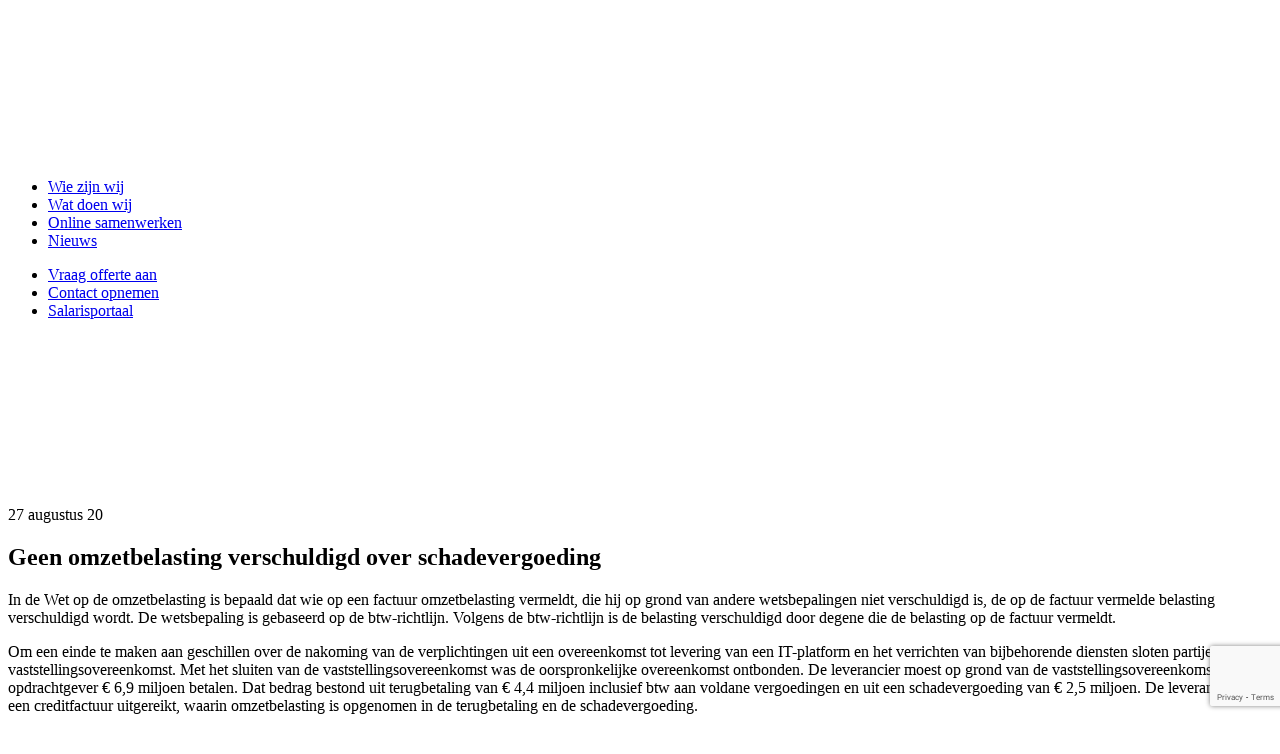

--- FILE ---
content_type: text/html; charset=utf-8
request_url: https://www.google.com/recaptcha/api2/anchor?ar=1&k=6Le1EMUUAAAAALvSs2SxzQU5bV0e7Ln_QZq8RqZY&co=aHR0cHM6Ly93d3cuYXBwZWxlbmRlam9uZy5ubDo0NDM.&hl=en&v=TkacYOdEJbdB_JjX802TMer9&size=invisible&anchor-ms=20000&execute-ms=15000&cb=qh8yj9i4brtp
body_size: 45394
content:
<!DOCTYPE HTML><html dir="ltr" lang="en"><head><meta http-equiv="Content-Type" content="text/html; charset=UTF-8">
<meta http-equiv="X-UA-Compatible" content="IE=edge">
<title>reCAPTCHA</title>
<style type="text/css">
/* cyrillic-ext */
@font-face {
  font-family: 'Roboto';
  font-style: normal;
  font-weight: 400;
  src: url(//fonts.gstatic.com/s/roboto/v18/KFOmCnqEu92Fr1Mu72xKKTU1Kvnz.woff2) format('woff2');
  unicode-range: U+0460-052F, U+1C80-1C8A, U+20B4, U+2DE0-2DFF, U+A640-A69F, U+FE2E-FE2F;
}
/* cyrillic */
@font-face {
  font-family: 'Roboto';
  font-style: normal;
  font-weight: 400;
  src: url(//fonts.gstatic.com/s/roboto/v18/KFOmCnqEu92Fr1Mu5mxKKTU1Kvnz.woff2) format('woff2');
  unicode-range: U+0301, U+0400-045F, U+0490-0491, U+04B0-04B1, U+2116;
}
/* greek-ext */
@font-face {
  font-family: 'Roboto';
  font-style: normal;
  font-weight: 400;
  src: url(//fonts.gstatic.com/s/roboto/v18/KFOmCnqEu92Fr1Mu7mxKKTU1Kvnz.woff2) format('woff2');
  unicode-range: U+1F00-1FFF;
}
/* greek */
@font-face {
  font-family: 'Roboto';
  font-style: normal;
  font-weight: 400;
  src: url(//fonts.gstatic.com/s/roboto/v18/KFOmCnqEu92Fr1Mu4WxKKTU1Kvnz.woff2) format('woff2');
  unicode-range: U+0370-0377, U+037A-037F, U+0384-038A, U+038C, U+038E-03A1, U+03A3-03FF;
}
/* vietnamese */
@font-face {
  font-family: 'Roboto';
  font-style: normal;
  font-weight: 400;
  src: url(//fonts.gstatic.com/s/roboto/v18/KFOmCnqEu92Fr1Mu7WxKKTU1Kvnz.woff2) format('woff2');
  unicode-range: U+0102-0103, U+0110-0111, U+0128-0129, U+0168-0169, U+01A0-01A1, U+01AF-01B0, U+0300-0301, U+0303-0304, U+0308-0309, U+0323, U+0329, U+1EA0-1EF9, U+20AB;
}
/* latin-ext */
@font-face {
  font-family: 'Roboto';
  font-style: normal;
  font-weight: 400;
  src: url(//fonts.gstatic.com/s/roboto/v18/KFOmCnqEu92Fr1Mu7GxKKTU1Kvnz.woff2) format('woff2');
  unicode-range: U+0100-02BA, U+02BD-02C5, U+02C7-02CC, U+02CE-02D7, U+02DD-02FF, U+0304, U+0308, U+0329, U+1D00-1DBF, U+1E00-1E9F, U+1EF2-1EFF, U+2020, U+20A0-20AB, U+20AD-20C0, U+2113, U+2C60-2C7F, U+A720-A7FF;
}
/* latin */
@font-face {
  font-family: 'Roboto';
  font-style: normal;
  font-weight: 400;
  src: url(//fonts.gstatic.com/s/roboto/v18/KFOmCnqEu92Fr1Mu4mxKKTU1Kg.woff2) format('woff2');
  unicode-range: U+0000-00FF, U+0131, U+0152-0153, U+02BB-02BC, U+02C6, U+02DA, U+02DC, U+0304, U+0308, U+0329, U+2000-206F, U+20AC, U+2122, U+2191, U+2193, U+2212, U+2215, U+FEFF, U+FFFD;
}
/* cyrillic-ext */
@font-face {
  font-family: 'Roboto';
  font-style: normal;
  font-weight: 500;
  src: url(//fonts.gstatic.com/s/roboto/v18/KFOlCnqEu92Fr1MmEU9fCRc4AMP6lbBP.woff2) format('woff2');
  unicode-range: U+0460-052F, U+1C80-1C8A, U+20B4, U+2DE0-2DFF, U+A640-A69F, U+FE2E-FE2F;
}
/* cyrillic */
@font-face {
  font-family: 'Roboto';
  font-style: normal;
  font-weight: 500;
  src: url(//fonts.gstatic.com/s/roboto/v18/KFOlCnqEu92Fr1MmEU9fABc4AMP6lbBP.woff2) format('woff2');
  unicode-range: U+0301, U+0400-045F, U+0490-0491, U+04B0-04B1, U+2116;
}
/* greek-ext */
@font-face {
  font-family: 'Roboto';
  font-style: normal;
  font-weight: 500;
  src: url(//fonts.gstatic.com/s/roboto/v18/KFOlCnqEu92Fr1MmEU9fCBc4AMP6lbBP.woff2) format('woff2');
  unicode-range: U+1F00-1FFF;
}
/* greek */
@font-face {
  font-family: 'Roboto';
  font-style: normal;
  font-weight: 500;
  src: url(//fonts.gstatic.com/s/roboto/v18/KFOlCnqEu92Fr1MmEU9fBxc4AMP6lbBP.woff2) format('woff2');
  unicode-range: U+0370-0377, U+037A-037F, U+0384-038A, U+038C, U+038E-03A1, U+03A3-03FF;
}
/* vietnamese */
@font-face {
  font-family: 'Roboto';
  font-style: normal;
  font-weight: 500;
  src: url(//fonts.gstatic.com/s/roboto/v18/KFOlCnqEu92Fr1MmEU9fCxc4AMP6lbBP.woff2) format('woff2');
  unicode-range: U+0102-0103, U+0110-0111, U+0128-0129, U+0168-0169, U+01A0-01A1, U+01AF-01B0, U+0300-0301, U+0303-0304, U+0308-0309, U+0323, U+0329, U+1EA0-1EF9, U+20AB;
}
/* latin-ext */
@font-face {
  font-family: 'Roboto';
  font-style: normal;
  font-weight: 500;
  src: url(//fonts.gstatic.com/s/roboto/v18/KFOlCnqEu92Fr1MmEU9fChc4AMP6lbBP.woff2) format('woff2');
  unicode-range: U+0100-02BA, U+02BD-02C5, U+02C7-02CC, U+02CE-02D7, U+02DD-02FF, U+0304, U+0308, U+0329, U+1D00-1DBF, U+1E00-1E9F, U+1EF2-1EFF, U+2020, U+20A0-20AB, U+20AD-20C0, U+2113, U+2C60-2C7F, U+A720-A7FF;
}
/* latin */
@font-face {
  font-family: 'Roboto';
  font-style: normal;
  font-weight: 500;
  src: url(//fonts.gstatic.com/s/roboto/v18/KFOlCnqEu92Fr1MmEU9fBBc4AMP6lQ.woff2) format('woff2');
  unicode-range: U+0000-00FF, U+0131, U+0152-0153, U+02BB-02BC, U+02C6, U+02DA, U+02DC, U+0304, U+0308, U+0329, U+2000-206F, U+20AC, U+2122, U+2191, U+2193, U+2212, U+2215, U+FEFF, U+FFFD;
}
/* cyrillic-ext */
@font-face {
  font-family: 'Roboto';
  font-style: normal;
  font-weight: 900;
  src: url(//fonts.gstatic.com/s/roboto/v18/KFOlCnqEu92Fr1MmYUtfCRc4AMP6lbBP.woff2) format('woff2');
  unicode-range: U+0460-052F, U+1C80-1C8A, U+20B4, U+2DE0-2DFF, U+A640-A69F, U+FE2E-FE2F;
}
/* cyrillic */
@font-face {
  font-family: 'Roboto';
  font-style: normal;
  font-weight: 900;
  src: url(//fonts.gstatic.com/s/roboto/v18/KFOlCnqEu92Fr1MmYUtfABc4AMP6lbBP.woff2) format('woff2');
  unicode-range: U+0301, U+0400-045F, U+0490-0491, U+04B0-04B1, U+2116;
}
/* greek-ext */
@font-face {
  font-family: 'Roboto';
  font-style: normal;
  font-weight: 900;
  src: url(//fonts.gstatic.com/s/roboto/v18/KFOlCnqEu92Fr1MmYUtfCBc4AMP6lbBP.woff2) format('woff2');
  unicode-range: U+1F00-1FFF;
}
/* greek */
@font-face {
  font-family: 'Roboto';
  font-style: normal;
  font-weight: 900;
  src: url(//fonts.gstatic.com/s/roboto/v18/KFOlCnqEu92Fr1MmYUtfBxc4AMP6lbBP.woff2) format('woff2');
  unicode-range: U+0370-0377, U+037A-037F, U+0384-038A, U+038C, U+038E-03A1, U+03A3-03FF;
}
/* vietnamese */
@font-face {
  font-family: 'Roboto';
  font-style: normal;
  font-weight: 900;
  src: url(//fonts.gstatic.com/s/roboto/v18/KFOlCnqEu92Fr1MmYUtfCxc4AMP6lbBP.woff2) format('woff2');
  unicode-range: U+0102-0103, U+0110-0111, U+0128-0129, U+0168-0169, U+01A0-01A1, U+01AF-01B0, U+0300-0301, U+0303-0304, U+0308-0309, U+0323, U+0329, U+1EA0-1EF9, U+20AB;
}
/* latin-ext */
@font-face {
  font-family: 'Roboto';
  font-style: normal;
  font-weight: 900;
  src: url(//fonts.gstatic.com/s/roboto/v18/KFOlCnqEu92Fr1MmYUtfChc4AMP6lbBP.woff2) format('woff2');
  unicode-range: U+0100-02BA, U+02BD-02C5, U+02C7-02CC, U+02CE-02D7, U+02DD-02FF, U+0304, U+0308, U+0329, U+1D00-1DBF, U+1E00-1E9F, U+1EF2-1EFF, U+2020, U+20A0-20AB, U+20AD-20C0, U+2113, U+2C60-2C7F, U+A720-A7FF;
}
/* latin */
@font-face {
  font-family: 'Roboto';
  font-style: normal;
  font-weight: 900;
  src: url(//fonts.gstatic.com/s/roboto/v18/KFOlCnqEu92Fr1MmYUtfBBc4AMP6lQ.woff2) format('woff2');
  unicode-range: U+0000-00FF, U+0131, U+0152-0153, U+02BB-02BC, U+02C6, U+02DA, U+02DC, U+0304, U+0308, U+0329, U+2000-206F, U+20AC, U+2122, U+2191, U+2193, U+2212, U+2215, U+FEFF, U+FFFD;
}

</style>
<link rel="stylesheet" type="text/css" href="https://www.gstatic.com/recaptcha/releases/TkacYOdEJbdB_JjX802TMer9/styles__ltr.css">
<script nonce="gMkEjbQwOC4TUgNq3ie9ow" type="text/javascript">window['__recaptcha_api'] = 'https://www.google.com/recaptcha/api2/';</script>
<script type="text/javascript" src="https://www.gstatic.com/recaptcha/releases/TkacYOdEJbdB_JjX802TMer9/recaptcha__en.js" nonce="gMkEjbQwOC4TUgNq3ie9ow">
      
    </script></head>
<body><div id="rc-anchor-alert" class="rc-anchor-alert"></div>
<input type="hidden" id="recaptcha-token" value="[base64]">
<script type="text/javascript" nonce="gMkEjbQwOC4TUgNq3ie9ow">
      recaptcha.anchor.Main.init("[\x22ainput\x22,[\x22bgdata\x22,\x22\x22,\[base64]/[base64]/[base64]/[base64]/[base64]/[base64]/[base64]/[base64]/[base64]/[base64]/[base64]/[base64]/[base64]/[base64]\\u003d\x22,\[base64]\x22,\x22wosEOzE0wrkOIMKQw5rCv2XDjnPCrBXCu8Oww6d1wrrDtMKnwr/[base64]/CnS07w5rDl0PCpFUlQcKfw7jDm8Obw7PChAx7DMOkOCgVw6NEw6nDmynCtMKww5UIw7XDl8OlWMOVCcKsccK6VsOgwqoKZ8ONLGkgdMK8w6nCvsOzwojCm8KAw5PCpsOeB0lbMlHChcOUF3BHVzYkVRVMw4jCosKuNRTCu8O4I3fClGRgwo0Qw4XCq8Klw7dnPcO/wrMFTATCmcOmw7NBLRTDq2R9w4/CucOtw6fChzXDiXXDicKzwokUw6clfBYRw5DCoAfCjsKnwrhCw6/CqcOoSMOOwp9SwqxDwrrDr3/DvcOhKHTDv8OQw5LDmcO3X8K2w6lbwqQeYUIHLRtaJ33DhUl9wpMuw5fDnsK4w4/DocOfM8Ogwr8MdMKuZ8K4w5zCkGAVJxTCr2rDgEzDo8KFw4nDjsOZwodjw4YBUQTDvDTCqEvCkC/DocOfw5VTKMKowoNQZ8KROMOgPsOBw5HChsKUw59fwpRjw4bDiw0bw5QvwpXDpzNwR8OtesORw4bDqcOaViIDwrfDiD1NZx1LBzHDv8KIbMK6bA0KRMOnf8KrwrDDhcOWw7LDgsK/WnvCm8OEe8O/[base64]/Dj17DvFbCvcKnw40Hw4PDnGVnAsO/w78ow4jCixzDrhrDlsOiw47ClwvCmsOBwo3DvWHDqsOnwq/CnsK0wofDq1MmTsOKw4oMw6vCpMOMZHvCssODaFTDrg/DpR4ywrrDjA7DrH7DjsKQDk3CtMKZw4FkXMK4CQI6PxTDvnI2wrxTMzPDnUzDnMO4w70nwqZFwqZMNsOmwplYGsKmwrYKWhdAw5HDuMOcDsKWQyg/wqJCZ8K5wpxQBzpaw4nDiMOEw5AaTmTCtcKEKsOPwojCsMKBw5bDuRPCisOlPQrDum/CtljDmWJ6DcKXwrfCjBzCmkk/bwLDjCo1wpjDg8KNClYVw6Z7wrRvwpvDj8OZw5M3w6ISwpHDo8KNGMOYY8KWBMK0wpTCjcKNwrwRWMOsZUFbw7/Ch8K4cXN0D1B0ZHFlw6fClUwYJzMyeFTCjhvDujXCmU9MwrLDvT0lw4nCjCTDhcOlwqEQXAERN8KKHmPDmMKcwoYpVB/CqHFzwobDhcKVbcOFDRzDrycqw5UzwqQFKsOFC8Oaw5XCosOJwrtSKXtienXDpCHDijjDhcOqw4EXVcO/wqjDgSY6Jk3DiHbDsMKuw5fDgB4yw4fCvMO+HcOwIHUWwrvCqE43wrxUasOrwqzClVnCv8K4wqZHMMOyw6jDhwjDlxrDusK/ARJLwqVIDWdObcKfwrAJRSrCuMOdwq8Aw6LDssKADTktwph6wofDksKyazxxK8OUFBM5wpY/wovCvkgLNsOXw7goJjJ9AlofYWsIwrYkRcKFbMOyTzDDhcO0dmPCngHCuMKpf8OMB3ESesOIwqpbbMOpJgXDpcO9EsKbw5FywpY1QF/[base64]/JcODPsOWF8KWYMOyDnhhTV9AEG3Dv8OZwovCu25Xwr8+wr3DucOfQsOlworCoxgEwr97DnfDrAvDvSs7w5olKxPDjSI4wqJhw4F+P8KEXFpew4c9RsOdE3wLw51Gw4nCvGA6w7B2w7xGw7rDrxh6NT1GEcKBTMKjFcK/UXolZcOLwpTCrsOFw6A2PcKqHsK4w7rDisOGAcOxw7/Dk3dTEcK4fE4OcMKCwqZUflzDksKkwoRSZ1NjwoRmVMO3wpNsa8OQwqfDmkYATHErw6YAwrgpEUQRVsOyb8K0HDzDvcKWwpHCkU59EMKlfXgswrvDr8KdC8K7WcKqwolUwqzCnCIywoIRSX/DlEoRw4MEPWrCn8OuQghSXm7Dr8OQRAjCkhvDiDpCcCd8woHDl0/DrW1Jwq3DthMUwpgAwqEUO8O1w5ZZIBHDrMKtw5klIl4zLsKow4DDun1UHzrDkDLCnsOBwr4qw7TDjh3DsMOjdsOiwoLCmsOkw59aw6Znw6TDnsOuwqBKwrZMwpnDt8OJHMOtOsK1UAVOC8OBw57DqsOLb8K2worChFjCr8OKSkTDm8KnAgFcw6ZfeMO8VcOJfsO/EMKuwo7DkAtowq1Iw4YdwpI9w4LCjcKkwr7Dun/[base64]/DqsOLw5XCpj5ZwrV7w6zDqgfCsMKWDMKfwqrCgMKgw5DCi3PDssOOwrF1QnrCjMKKwoXDnmgOw4FJIUDDpSdpYcOIw6fDpmZ0w5paJk/DucKNb0wubV4aw5HCqcKxekHDpQpuwpAnwr/CscOfRMKRasKJwrxxw7dOasK/worCtMO5awDCnHvDkzMQwonCsDhsN8K3FiJTYFdOwprCm8KKJ3FiYxDCqMO2wrh+w43CuMOPVMO7ZcOzw6bCogN7NX3CqQgRwr11w7rDusOrVBZOwq/[base64]/Dk8KmwolKw6Zow7HCtw7ClsK+wpd8w6lewrJZwrZNZsKWOkTDpcOlwpHDucOaI8KYw5jDuWMiKMO/[base64]/[base64]/DkwNLw5Biwr3DgB5fw6rCg8KjwqfCqx0tYcOQw6E0dF8nw4ltw498BcKhNMKQw5/DkVouWMKgVmjDkyxIw7ZMe2fCs8O+w6YBwpLCkMKMLnIQwq58cxB0wrIDOcOvwpctUsO7wpHCjW1Nwp/DosORw6g5ZSdcOsOLfXFiwrlMG8KLw7HCk8KEw4hQwojDqmMqwrdVwpVxQwUBMsOUI0/DvwLCp8OMw4cpw7B1wpd9LGxeNsOkJB/ChsKKasO7CXpLTx/DiGdSw6bDvgAADsKAwoNAwpxXwp4QwoFHIk5PAsOmesO8w4Ziwqxiw5HDqcKhMsOPwohcCDwLRcKdwp0gLRABNzsHwqjCmsOxHcKtJcKYITLClSrCocOrK8KxHV5Uw57DsMOXZcOwwoUzK8KVJG/CsMOzw7DChHzCnRhxw6bCscO8w5oIRH9MHcKeehfCuE/DnmhCwovDt8OxwovDmCTDinNHDARhfsKjwo0HD8OHw6Z/wpxqOcKYwprDucOyw5UVw5zCnwcQKRvCrcOVw4FeScO8w6XDlMKRw4HCqRUzwodHRCkGHHoKw4hNwpZzw41HOcKqTsK4w4/[base64]/CjcKcw6nDkG9qDMK6w63CvwJewp0yJQwiwpwKHHPClHEywqkudxYgwpvDgHRuwpQeLsOsVxLDuyDClMKIw5/Ci8KyZcK0w4g4w6TCnMOIwq58LcKvwpvCmsKXM8KIVyXDjsOGOQnDtEhBFcOQwpLCl8OfFMKqVcKmw43Ci0nDoUnDrjTChCjCpcO1CiUQw7Nkw4XDmMKcBGDDh3zCoCEiw4nCm8KSLMK1wrY2w5F/woTCu8OSd8OgGx7CkcKSw43DhS/ComzDkcKOw7tpJsOoW085ZMKHKMORKMKwa2s7HMKrwq4PE2TCksKIQsOgw4hbwr8PYndWw6l+wr/Dt8KQcMKrwp46w5XDg8K6w5LDtnwABcKlwofCrgzDtMO9w7lIwqVowprCiMO3w7DCuB5fw4NGwrZ4w4LChzzDkXtKQEtUF8KUwoAoQMO6w6nDlEjDh8O/w5lvTMOoBnPClMKkLi83CiMLwr9gwqVuMErDq8OjIn3DssKrBmMLwrVGIMOVw6HCoBzColXCvyfDg8K1wp7Dp8OLXsKcQk3DtnMcw79qMMOYw6QSw6kRKsOcHxDDncK0fsODw5PDvMK/QWsaE8KjwoTDrHRuwqvDlkTCocOcHsOSCCfDhgDDpwjDv8O6bF7DsA0pwqBVHQB6BsOZw4NGP8K8w5nCkHfCin7DncKLwqPDoCUjwojDuCgmasOGw7bDp27CizsuwpPCs2Uxw7vCvMK7YsOPd8Kkw4/ClHwndjDCundewr1xTgPCmDApwq3CiMO+T2Y9wotawrRnwq0iw7ooN8KOdMORwotUw7oQZ0LDh2EGAcOOwqjCvB5ZwoN2wo/Dv8O6D8KDMsOwImASwoU2wqzCiMOuYsK3InJ4JsOOQSLDuRTCqlLCrMKSM8OBw61/[base64]/cDnCu8O6wohYwq0Ow51/NcKOwpDDr8OQwoTDtX/Ch1okOcK7PsO9JXHClsOeYicxWcOKYGF3PzLDicO1wp/Dg3fDjsKnw4cmw7EewrZ+wqAXTgnCvMO+C8KdG8OiJ8OzSMO8w6Z9w5V+QCxeckw0w6rCk0HDiWJewqfCscOvSSIHGBfDtcKVWSV5MsO5DBPCq8KlOwYIw7xDwqDCmcKAblrChHbDrcKzwqvCpMKNAA/CjXPDh2HCvMK9XgHDjD0ifQ/[base64]/CjXUfw4MUTMOCXzfCrBnDnsKACWw3IgPCkgUPw4kvTGIrwot5wow7KWbDvMOiwrnCk3V/TsKRGMOmFcOJdB0yPcKnbcKsw6Ufwp3CqTlqayHDpgplCsKwJiBnPSx9PDEEGQ/Cj0nDjzfDjwocwqNQw41sScKACFN3BMKxw7jChcO/[base64]/DrBfDl8Ovw5zClcKXwrIVw5jCn1HDqcK5NsKqw4HCksOXwpzCt27Co1t+dE7CqCAnw6YLw5zCrjDDnsKPw6nDozwKEMKOw47DlcKGK8OVwoEhw7HDm8OMw67DisO0wrXDksOTN0t+FmEZw49wdcO8KsK1BhF2e2Jaw77DiMKNwqJ5wp/CqzkNwqNFwoHCsjLCoDdOwrfCmzbCuMKqdwZ/X0DCtMKieMKkwo8/dcK1w7DChgzCk8K3LcOoMhHDhgEvwq/CmgzDjiAQUsK4wpfDnxHDpMOsOcKMWEg4ZsK1w64XJHHConvCqCl2EMOMTsK5wr3Dmn/DrMOJSBXDkwTCuksDf8KjwqTCkAXCiQ/CuVvDkUnDi0HChABELRDCrcKBAcObwq3Cm8OMSQVZwobDqsOBwqYfbws1EMOUwpx4B8Olw7Rgw5LCp8K8A1IWwr3DvAUBw6LCnX1+wosvwrkCcW/CicOww7nCt8KlVCzCqHHCuMKJJ8OQwrpgH03ClFXDr2ISN8Kqw5dZYsKzGTDDgULDvhFiw7RsC07DgsKFwrlpw7jDqWTCiUVPBF5ka8OgcxIow5BvHsOew4JCwpxQVxQdw5EOw5jDtMO7M8OEw7PCuyrDklw9a1HCqcKEcy1gw7PCtGTCvMOUwoZSeD3DgMOaCk/CicO3I3J7U8K0QMOdw7NUZw7Dq8Oww5LCvy/[base64]/DlhV+wp0/Ejwgw4I+fsKZP8Omw75JOBpiwo9mNSLCqUxuQcOWSVQSSsKkw6rChgJKJsKNd8KCCMOGGz3Dj3fDlsOcw4bCqcK5wrLDmsO7esOcwrspacK3wqwGwrnCiAAOwopow6vDtiPDtmENHcOITsOoez1xwqdZaMKKMMOrdSJXIHfDhBvDoxfCmwnCrMK/W8O4wq/CuS94wrZ+W8KABCHCmcOiw6JQXXlnw5Ejw6ZnM8OWw48UcWTDtTFlwqc0woFiUmscw4/DsMOmc1nCjiHCo8KsecKOG8KWHD5mfsKjwpbCscK2wqVJRMKEw6xcPzMRUg7Dm8ObwpY1w7ItHMKswrcdM2kHIg/DgUoswqzCucOCw4TCgVcCw44ycj7Cr8KtHVh6wpnCpMKhVwZFaWTDvsOHw4Yxw6jDtcK8VXgbwplmd8OjT8KJbQXDsnQOw7ZYw6/DrMK+P8OwVCUNwrPCjGhow6HDisORwr7CgD4ATQ3CgMKuw6t8KF5NGcKhGRtxw6hOwp8rd1DDosOxIcOowqN/w4VjwqE3w7Fmwo01w4PCv1LCtEsoGcOSKygpfcOQKcK9PwPClG08anZzAygNDMKYwq9iw74uwr/[base64]/[base64]/DrMOnFMOAbMKeEAbDtDfDv8OYPH51ZsKLaMOCwrzDvWPCoG0VwoXCksKHUMO/w53CmGXDvMOlw57DhMKWCMOLwq3DmDpFw7VjI8Kxw6fDlntwQX7DiAlvw4rChMKeUMOAw77DvsKKPcKUw7t/UsOAdMKmPcOoDWAbw4p+w7Vjw5dZw4LDt3kRwrlPVHnCoVwgw5/DicOKExsvSldMczHDosOFwrXDnBB4w6I9HxJSHGMjwpcIfWcCOm4wDGDCqjFyw7bDsTXCuMK1w4/Dv1lrPUA/wo7DmmLCgcO2w6ZFwqZNw6TDicKFwpwgTTrCssKRwrcPwpxEwp/CqMKlw6zDhEpxXSJew71GGV4JQ2nDi8KwwrF7EHcVdQ0kw77Cok7DmD/DuijCiXzDncKNGGkuw4fDvl5CwqDCmMKbURvDqcKURcO1wo53X8KPw6RRMDvDrnHDsSbDilhCwrx/w7p7UMKuw7ghwqFeLUQGw6vCtWnDkVorw5Jkey3Ck8OPbSwewqAtV8OkX8OswobDkcKxT1pEwrEOwqc6K8KWw4sVDMKhw51NRMKlwpRLScKSwp45K8KHB8KdLsO/F8OPVcOmPiLCkMKcwrxpwrvDoWDCqGfCtsO/wrw1PwonDwTDgMOMwoDDsl/Ck8KXQMODLBVaHcKPwo5QBMO/wog/RsOTwrlrUMOTFsOYw4gtAcOIBcO2wp/ChnFvwpIVDEXDtRTDiMKFwrXDtTUnRirCosOmwqIcwpbCtsOfwqbDu3/CjzAqPGUCBMOcwoZPY8KZw4bCiMKbfcKyEsK5w7MkwoHDkAfDscKpb1c4BhTDksK+CMOfw7XDpsKCcT/[base64]/wqRJw7rDk8OHwrLCqj3DhMK5LsO2wqnCrS4RFlUwTQ/[base64]/DosObw4jDhktpQMOqwowLYgozw47Dth3Dm8O1w5/DkcOfaMOvw7/CgcKHwozDiDNjwoI1QcKPwqhnwqdBw7PDmsOEPhHCom/CmxV2wpswEcONwqXDvcK/esOVw5TCkcKDwq15EC3DrcK/wrjCs8OJZXnCu20owqXDiBUOw63ClFnChFF6RHp+A8OyEGc5QnbDjz3CqMOgwpDCm8OoEE/ClkTCmxIlcyHCjMOTw4dmw5BDwrhkwqBoMT3Ci2DDo8OnV8OPL8KKajl4woPCi18yw6nDtl/[base64]/w7DCjhzDjHtYw7/CrMKmcEDCvMK3YMKqw4gvQsOGwrpQw7BtwqXClsOhwqYgSzDDvMOlVygTwoXDqRJlNcOLTyTDgEwlTmfDksK4RnzCgcO6w4Zgwo/CocKzKsO/[base64]/[base64]/[base64]/[base64]/DmlNSLgoiA2bDgcKCwocJNsO/[base64]/CjzDDtBjDoQDDmxXCh8OnV0rDvcOqw6BtIX/DujHCpUjClS7DgSFewqPCnsKRe1oEwq0Zw5PDk8Onw443ScKBXMKJw4g2wph6HMKQwqXCicKww7xfYsOdbT/ClhHDtcK6dVzDizJvRcO3w5wEwpDCpsKMNAvCgA46J8KMJsKSNSkEw78jLsOaFsOaacOow7xRwoBKG8OOw6wveQBwwrQoSMKiw54Vw5d1w6zDtk1wW8KXwrMMw5A5w5nChsOPwo3ClsOyZcK4TDsxwrA+RcObw7/CtVHCksOywrvCmcOlUxrDqDzDucKwRMOleF1GLh8nw67DosKKw7U5wrY/[base64]/[base64]/wq/CmcKrMsOVwq/DoDIFOsOVw5zCusOUAzHDsMO5A8O8w4jDlMOrPcOgT8KBwo/ClXRcw4pBwqfDsFJEUcKCQR5rw6vDqzbCpsOKYsKLQsO9w7HCrMOUVsKZwrrDgsOzwr9WdksAwpzCrMKww7ZkYcOaUcKTwqFBXMKXwp1Rw4LCl8Ove8O1w5LDhcKnXCHDqlzDvcKGwr7DrsKba2kjB8O4ZsK4wop/w45jO21lVyw2wrXDlAjCkcKnJTzDqFXCgW09RGTDmQ8VGcODR8OaBmjCllTDosK9wq56wrwLHxvCu8KDw7wdHWPCpxbCq21pJsKsw53CnxUcw6LCj8OXZ24Zw77Dr8OIFGPDv0kHw5sDfsKiLsOAw5TDsnXCrMKJworClMOiwqd6V8KTwojCujhrw7fCicOTIS/[base64]/[base64]/U8KZYzFEwp7DlMOEFihpDcKwwoHDsTVUczbCi8KIEsOmfywuH3TDp8KRKwVHSEU5J8KHfnjCn8OHeMKBb8OEwoDCm8KZRmLCrVZnw5HDpcOVwo3Cp8OQbQrDsWDDscOFwqEfYFrDkMOxw7PCs8KeAcKCw4MyFX/[base64]/[base64]/[base64]/CkyoyJcOlCRswJcO7w5tLwotww4jDssOlGGhdwokORsOUw6tcw5zDq0fDk33Cp1cfwp/Dln9rwppjJXrDrnbDt8OnYsOcHipyXMKdf8KsEXPDhEzCv8KJc0nDtcOnwpnDvisjXMK9cMOLw4NwccO2w6jDtxsTw7PDhcOwOhrCriHDpsOTwpbDo0TDlhYkecKwaznDs3/[base64]/[base64]/CqU/CvX4Hwolow4vDnMKuw5rDm3/DscKsw5bClMOaw7dCMcO8KcOfEDAtL1IeGsKjw6lQwrZEwqg0w7MZw59vw5MBw5PDmMKBCWtNw4dfaAfDocOHGsKNw7HCqMK7P8OgNhHDjCbDksKfRh/Ch8KhwrnCtcOlZsOebsO/HMKzZyHDnMKzZxAzwpZ5PcO8w5sYwqPCqsOUJyZ+wqMlcMKiZcKnCCfDj2nCvcKLDsOwa8OcesKtTXlPw4oowqQgw6ZTXcOPw6/Ch1zDlsOMw63Di8K8w6vCjMOcw6vCr8Khw5TDhg92dXtXeMKjwpMVOmXCjTjDky/CncKEF8KXw6M4ZMKLJ8KraMK9T01pLcO0LF91PR/CvQfDsjl3B8O8w6vDqMOcw4M8NXzDrHI7wp7DmjzCvVpsw73Dg8KAPWfDpkXCrMKhMSnDkyzCq8ORL8KMZ8K0w5jCu8KHwpUPw5/CkcO/SjTCnx7Ci0rCqW1CwobDkkooXkE/CcOJVMKGw5vDuMKdLMOrwrkjB8ORwpfDn8KOw4HDvMK/wprCoCPCsS3Ct0dqE1LDngXCpw/CpcObdcKue3wQKmrCkcOdM2nDscOZw7/DisOIBRcdwoLDpirDhcKjw6tZw7IOLcKsEsK2QMOrJzTDkF3DocKpMkw4w6EpwqRrwoDDv1U/RWgwG8Kpw6RzYyLCqcK6B8KhGcK2wo1xw63DnXDCnUfCrXzDvcK9IsKeJFlkAhFPe8KdEMKgHsOgG3Ecw47CmEjDp8OWbMK9wpfCocOdwq9sVcKRwq7Cnj/[base64]/[base64]/TMKiX2bDr3VPTMKvwqpFw5AlwozDo8OhwrrCkMK8JMKHeBfDssKcwpzCun5jwqkYSMKtw7RzB8OnCXzDn3jCmxgtI8K7R3zDh8KWwp7CoCrDow7CtsKpAU1iwo/CuADCul/[base64]/[base64]/DpG8YwoPCmQbDjMKQwrpbw4vCo8KRVWnCnsKyD1LDiyjClsOTMnDCq8Kpw4rCrWkywqtZw4d0CsOxEHVdQBE6w7ggwqXDtlp8VMOLEsOOfcKqw63Dp8OPQAHDn8OWdMKKH8KrwpUPw6dvwpzCusO7w7xZwp/[base64]/DpcKAwqXDqMKNw5nDp8OyIRLCgXTDk8KUw6rCi8KGXcK/woPDhR9LeS4fWMOmLhd/EsO9CsO2DnZQwpzCscOlScKPXE8ewrfDtnYjwps0BcK0wrzChX1xw60/F8Kew4TCu8KGw7DChsKQAMKodwVsITHDvMOdw4g/wr1LSHMDw6TDln7DvMOhworChMK3wq7Cn8O4w4o9ScKrBSTCjRTCh8O7wqBhRsO8K1HDtxnCgMOIwpvCicKPVWTCgcKLKH7CuC8nB8OVwrXDmcOSw4wKMWFtRnXDt8Kcw5Ywe8OXOUPDuMO5U0PCrMOUw4ZmRsK3DsKsYcKjGcKQwrZxw5DClw4hwptswqjDhzhkw7/CtiADw7nDtGF4VcOiwphewqLDoFrCgBwIwpDClMK8w4DCocKIwqdSNWAlfn3Cq0tRT8KHO3fCn8K2SRJbf8OtwqYZKQcwZMOzw5/CrEbDvcOsaMO4eMOENMOiw5JpOQcffR8YbitowqHDr2UtKSJOw6lfw5YZw7PDhjNEfSlPNW7CqMKAw59rUDkDEMOLwr7DuWHDjsOfDzzDqQYFMTVsw7/CuQYOw5YbOG3CjsOBwrHClEHCjlrDhQs5w4zDh8OEw5Evw445PkbCq8O4w6vDgcOvGsOjGMO5w51Xw7RqYA/Dj8KEwpLCqxcUf2/CjcOmS8KJw59WwqDCghBGFMKJJ8K3eFTCuU0CGWrDpU/[base64]/wqDCoztJw4XCh2JwwrMPOBXCjEYTw4/[base64]/DnsKrFgBZw5fDmMKJw5YeW8K5w6LCnS3Ch8Oaw4IwwpTDqMKKw7LCosO/w5XCgcK4wpROw4rDj8K8dlgjEsKdwqnClcK3w58JExMIwogmaULCuRLDhMOXw7PCrMKxTcK+TRHDg24swosVw5tewprCvRfDqMOxeQHDpEPDucOjwprDjCPDpm3Cg8Onwqd8FgDDqmw8wpVyw7F6w4J/IcOMEy1Ew7vDhsKsw6jCvTzCoC3CkkfCp0XClRtHWcOkH3NMIMOGwo7Cnikdw4/CnRLDjcKrd8K5M3XDtMK1w67CmwTDkBYMw7nCuSMjdGdMwoVWPsO+PsKIwrXCuULCkDfCrMKLaMKsJjV2QBAiw7rDpcK8w6jCq2t4aTLDmwYCBMOqTj9QJirDtEPDixMHwqswwqkSZsKowrNhw6AqwohKV8OvQmkCOA7CjlPCrWptWCIKVhLDusKHw5g0w5HDucO/w5RxwqHCgsKWKhh7wqPCugHCl1lASsO9WsKhwovCgsK1wozCvsOLXUjDjcOMYG3DlRpcYUthwqh2wpEpw6fCmcO7wovClMKnwrAreRrDokEZw4/Cq8KQdzxYw7Zbw6dEw4HClcKTwrXDgsOwYxFWwrI1wpVFZhHDucK6w6Yxwq59wrBtYznDrsKtcQwoDm7Cl8KYHMOVwo/Dj8OYVcKZw40kZ8KnwqINwrbCjsK2U0NawqMrw4ZUwpQ8w57DksKifMKpwoglWw3Cn20Ew74Kcwcdwoosw7rCtcK5wrbDicK+w58ywplBOBvDocKqwqfDmmDCvMOfM8KOw7/CucKFCsKkEMOTCXXDtMKCT2jDu8KlHMKfSmbCscO2S8Oow5NZdcKHw6HCtV0vwq4cTmoBwqbDgkjDv8OkwovDp8KhHwNxw5HCksOnwpjCpD/ClARfwpttYMOJV8O4wrnCucKVwrzCt3vCu8OZccKhLMOSwqDDkFZyVFlTecKYcsOXPcO1w7rCp8Oxw7xdw4VQw6bCvzEtwq3CiG3Dr3PCsmrCmEJ4w6TDmMKdYsKCwq1feREuwpvCj8OKDFLCmjFRwqY0w5JVMsKya0oqbcK0CW/DkERNwrEDwr7Dm8O5aMKoAcO6wqdEw7LCr8K+PsKrXMK2EsKKNVsvwrHCocKbCyDCvl3DusKIWVoafTUFXCzCjMOiZ8KUw7J8K8KTw4NtCHrCkwPCo0nCj2fCg8OUeT/Dh8OuGsKqw7AiRMKOISXCtsKNFRw4QMKRHi9tw4Fxa8ODXQ3DlcKpwpnCpkU2QMKRB0g7wo4xwqzCucOyOcO7RcORw4kHwonClcKdw43Dg1MjGMO4woBMwqHDgnMqw5zDrR3CtcKewqIlwpHDmyzDjDplwod7QMK3w5LDlU3DisK/[base64]/DnsObG3dOwrh8c3lCw63DlMO9w6ggwrEBwq1jw7HCrh45SA3DkXEnMsKIQsKNw6LDuRfCp2nClgZlDcO1woFRVQ7CusOrw4HCogLCm8KNw5LDk1wuIgzDkkHCgcKTw6Qpw4fClX0ywrnDinN+w5/[base64]/woXDk1wjYsKxPcKRw6JNwoLCrcKTw5MbQRJfw7/DvX9yBw/CkWsdTcKrw6sjw47CohpzwrnDlCvDj8KPwo/DjcOUw7XCnMOpwpNsbMKpJQfCisO1HcK7VcK5wr8hw6DDh2tkwobDj2hsw6/Dkm84XC3DilXCj8KewrvDp8Obw4tEVg1vw6jCrsKfbMKVw5VYwrrDrcO1wqLDscOwMMOWw7DDiXQnwo0Vbi0Uw4wXccOOdylVw58Vwq3Cs1g6wr7CqcObAzMCYAPDrgfCvMO/w7XCj8KIwpZKBUhiwqjDkDbCgcOMc31mwqXCtMK5w7k5G18JwqbDpWfCgsKcwrEyTsOxbMKuwqfDs17CosODwq9ywrwTI8Kpw788TcKrw5vCkcO/[base64]/DosOzw6ZVeE/Dvl/DscO5w57ChxcpdsO9w5MKw54lwohTfxpLfCYZw4/DlxoKF8KQwpNDwotWwq3CucKew6TCj3I0w406wpo9TX11wqZswqcYwqHDozIQw6bDtMO/w4B4acOpDsOuwqo6wqbCjRHDqMObwqHDvcOnwrJWeMK7wr1eeMOawpvChcKMwoVDacOjwqZwwqTChSrCpcKEw6F+GsKkWGNlwpjDnsKvDMKhPEJqfMONw41EecK4X8KKw6c5FDIJaMO4HcKVwptAO8OuW8OHw71Lw73DvArDtcOZw7DChXvDnsODJG/ChcKYM8KEGsORw5TDoBhcccKywpbDtcKECMKowoM0w5zCizQvw54FTcKzwpPCnsOYE8OfSErCg2UOVSR1QwXDmhjClcKRS1EDwpXDv1ZUwoTDgsKmw6nCoMOYIlLCqAHDvD3DjGJRZcKHKxACwprCksOCLsOUGnhReMKjw6VJw5/DhcOCKcKXd1bDsgjCr8KJaMOlDcKFw70Pw73ClSs/RcKWwrMUwoZrwoMFw51cw7wswr3Du8KydHbDlQ9IdDrCgn/CrwMSeT0FwqsHwrjDkcOWwpAPV8OjckojNsOQEsOtCcKGwqY/wpF5SMKACG1Xw4bCnMKDwpjCoT1UWXPCpg95P8KeMkbCkX/DnU3CoMK+VcOsw5bCj8O7AMOneWbCqcOTw75Zw54TN8O3w57DtWXClsKnbD8Nwo8aw6zCoBzDvhXCnDEcwo5NNxfDvMK9wrnDqsKjRMOBwrzCsijCjWFrYx/DvQ0ESBlmw4DCksOJGsKlw7Yaw5TCnXfCssKAMUrCrcOqwrjCnUh0woxCwqzDoDfDjsOPwrU6wqMwOB/[base64]/DmS5ZwrnDgDQCcSTDvXDCtxvCn8KaNsO8wrIeTAzDjzXDowfCoD/[base64]/DgUouw4rCksOfKcOxCsK8HiByw5w5wrPCusOJwqtWOMO3wrhkaMOrw5sSw6MkAB9kw5vCsMOzw67Co8KscMOZw68/wrHCvcOIwq1pwq4bwojDkw0xcQHCk8KcU8Kaw7RlZsO9UcKpSijDgsOMHRc6wr3CvsKGS8KEKFzDrxDCp8KJZMK1MsONQMOgwrIJw7PDqWFjw759eMOCw5vDo8OYLA14w6zCicOrfsK6dFsnwrVHWMOnwqdLLsKsPMOGwpELwr/CmyIUZ8K7Z8KBOF/[base64]/Dog0wwrTCuHkiHMOTw5vChH1+UjrDqMKHcGtUZA/CnDkNwoVywo8vQkIcw5MGL8OFb8KDYSQBKGpEw4fDu8KqUDfDvSgbeXDCo3lSd8KcE8K9w6hXAkNOw5Edwp7Csj3Cq8KywrV0dVTDu8KDSUPCrgM7w5BGORZTJS90wr/Dg8Oqw5nChcKlw6TDjEDClVxKE8Olwp1qe8KsMFzCj3pCwpnCkMKzwo/DmsOTw67Dij/CpRvDnMOuwqAEwq/CssOkVG9qb8KHw4DDjmnDtjnClUHDr8K7IDRuQkMdTlAZw7cxw6UIwr7Cu8Kfw5RawofDqB/CkyLCqR4OKcKMSBB1DcKiKMKTwrTCpcKoURNMwqbDmsKVwo1lw4jDqsK8VmXDscKfPyHDh08HwoszHsKjYUBvw4IAwrJZwpLDuynDmANew5rCvMOvw755RsKZwq/[base64]/CsMOVKMO+w5zDt8ONWVHDlxHDpsOnw60wMS83w7x9wqZ9w5vDjH7Cqg50L8OaSnhIwqjCujfCgsOLO8K9FsOvJcOhw57Co8KVwqNCSg8sw6jDssOuwrTDtMOhw7VzR8K6W8KCw7knw57CgmTCncK1wpzCmWDDow5cdzTCqsKhw4AUwpXDs07DksKKccOSD8Olw7/Cq8OmwoNIw4fCjCTClMKYw7DClk3CpsOcNMO+MMOGdBrChMKqaMKuEnxOwqFuwqbDnF/DscOkw7dKwpEIWkAuw6/DvsOVwr/DnsOqw4PDn8KEw6g9wrBLOcKuX8Ozwq7CqsK5w4LCicKCw5ZQwqPDsAt0OjIBfsO4w5lpw47CrkHDhQrDvsOXwq3DqAvDu8OIwptTw7TDlW7DtzsGw7VKBMKtIcKlY2fCtsKjwrU8HsKJFTlvaMKHwrJEw5XCsXTCqcOgw78GElI/w618RXBqw6JUYMOeCm/DpsKha0TCpsK4LcOuBj/Csi7Cq8Obw4TDkMKfSScow4hbw4o2JWV5ZsOYEMKWwr7DhMOxMm3DmcO0wrMHwphqw6NzwqbCmsKYTcOHw53Drk/Dg1DCl8KqPsKBPDgww7HDuMK8wq3DkRVqwrvCh8K2w6k/KMOvBMKpfMOeVC91ZcODwpXCtUx/UMKeTihpZGDDkFjDn8O3S35hw5jCv3xAwpI7ISXDvX9Zwq3Dg13CgV44OVtAw43DpFpySMKpwrQawrvCuhNaw73DmCxabcKQVsKzNMOYMsOxUR/Don5Jw7vCoxrDu3ZyGsOKwogswp7DucKMQcOsXCHCrMOQRsKjVsK8w4fDgMKXGCgibcOtw4XCklTCtUZRwr51dsOhwprCjMOPQC5bM8KGw4PDtExPbMKzw4fDun/DkMOew7hHVkMbwpXDt3nCjcOnw5kcw5fDnsK4wofCk15yXDXCh8K3EcOZwpDDqMK+w70vw5vCqsKzOVXDnsK1XRnCk8KUMAHCoxjDh8O6dzbCrRfDgMKNw6R/ZMK0WcOcCcO1CwLDg8KJUMOKBsKwX8KqwoDDhcK/ei9ww6PCs8OBEW7ChsOBBsK4DcOQwrN4wqs/d8OIw6PDm8OvJMOXHC/CkmnCmcOtwpMmwrFDw4tbwpHCqkLDkzfCg33CigrDgsONecO8wovCjMO2woLDtMOfw6rDk24oBcK/fX3Dkhkqw4TCkEBWw7ZqAgzCiijCnGvCr8OAe8OMO8OXX8O+SCxdG2prwrp7I8Khw4XDuWQqw7Bfw4TDisKrOcKAw5x4wqzDrkjDgRQlJTjCkUXCsTsew51Ew6ALUk/CsMKhwovCsMKPwpQXw5jDm8KNw5QCwq5fb8OQGcKhNcKvesKtw5PDvcOlwojDgcKXIVBiFgBWwofDgcK2IEXCjU9FCMOMOsOlw5/Dt8KFBcOJdMKqwpXDo8O+w5HDkcOXCwdUwrZ2w6ZAE8O4XcK/QMKTwp8bB8K7DxTCqU/DvMO/wroSW3bCnBLDk8OJSMOgXcObKsOGw64AGMKpRG08YwfCt2LDosKawrQjMkLCnWVhS3lveQBCIMK/woDDrMO/VMO5FmgVEG/[base64]/woPDqMOYwrnCtVXCiMOTw49PPwbCpcK2fcKiwpPCuj0Zw77CicOtwqc0BMOqw5lIV8KYHQnCmMO7LybDoEjDkAbDlz/DhsOvw5oCwr/Dh1ppDBJ9w7bChmbDkxIrBUdDBMKXCcO1Zy/CmMKYY2YbZifDo0DDk8Ksw6cowp7DtsKowrsDw7M0w6TCiBvDicKDQ0HCk17CqHIhw4rDiMK9w4RjW8KTw7jChlg3w4LCksOVwroBw7rDt21nNcKQTz7Dp8OSMcOVw4Zlw50/[base64]/DqSBPLyYFwrFMJsK8fT0IworDpkICIWrCl8OuZ8KowpNjw4nDmsOjU8OMwpPDg8KMaB/DkcKHUcO3wr3DmkRQwp8aw5HDscO3SHcLwqPDgSoPwp/DrUvCnCYJYnHCrMKuw4rCrC1Lw7fChcKyAH0Yw7fDqwh2wpfCo1VfwqHCr8KAccOAw7N/[base64]/a3YEZcOmacKww5/Cpj/DlFFUw7/ClntfIVbDhlrDt8O/[base64]/CiDoYF8O5wppnw5FXwq/[base64]\x22],null,[\x22conf\x22,null,\x226Le1EMUUAAAAALvSs2SxzQU5bV0e7Ln_QZq8RqZY\x22,0,null,null,null,1,[21,125,63,73,95,87,41,43,42,83,102,105,109,121],[7668936,533],0,null,null,null,null,0,null,0,null,700,1,null,0,\[base64]/tzcYADoGZWF6dTZkEg4Iiv2INxgAOgVNZklJNBoZCAMSFR0U8JfjNw7/vqUGGcSdCRmc4owCGQ\\u003d\\u003d\x22,0,0,null,null,1,null,0,0],\x22https://www.appelendejong.nl:443\x22,null,[3,1,1],null,null,null,1,3600,[\x22https://www.google.com/intl/en/policies/privacy/\x22,\x22https://www.google.com/intl/en/policies/terms/\x22],\x22REZYelMNlENfqzjr+++edbdpnwfHPqeSbb8vF2wyCBY\\u003d\x22,1,0,null,1,1764590635388,0,0,[133],null,[23],\x22RC-zGK0OXRDsXXjZw\x22,null,null,null,null,null,\x220dAFcWeA7-cI5fizBERjQZ8by1SojCMb1Lq0jX7-fNvNUXHvUSyaWK0zyIt4QhbJydJvoPCBjPb3uYtMkbDWSudTDvMzayoKZOeA\x22,1764673435546]");
    </script></body></html>